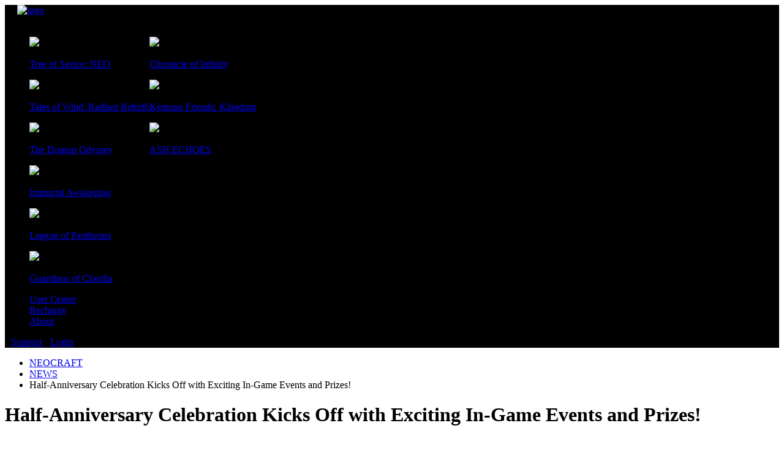

--- FILE ---
content_type: text/html; charset=UTF-8
request_url: https://www.neocraftstudio.com/news/398.html?language=en
body_size: 4191
content:

<!DOCTYPE html>
<html>
<head>
    <title>Half-Anniversary Celebration Kicks Off with Exciting In-Game Events and Prizes!|  - NEOCRAFT, NEOCRAFT STUDIO</title>
    <meta name="description" content=""/>
    <meta name="Keywords" content=""/>
    <meta charset="utf-8">
    <meta name="google" content="notranslate" />
    <meta name="custom-data" data-clientid="KlzDz8ED3">
    <link rel="shortcut icon" href="/favicon.ico" type="image/x-icon">
    <link rel="apple-touch-icon" sizes="72x72" href="/favicon.png"/>
    <link rel="icon" href="https://static.emagames.cn/static/common/images/logo/favicon.ico" type="image/x-icon" />
    <link title="English" hreflang="en-us" rel="alternate" type="" href="https://www.neocraftstudio.com/" media="" />
    <link title="Deutsch" hreflang="de-de" rel="alternate" type="" href="https://www.neocraftstudio.com/de/" media="" />
    <link title="Français" hreflang="fr-fr" rel="alternate" type="" href="https://www.neocraftstudio.com/fr/" media="" />
    <link title="Español" hreflang="es-es" rel="alternate" type="" href="https://www.neocraftstudio.com/es/" media="" />
    <link title="简体中文" hreflang="zh-cn" rel="alternate" type="" href="https://www.neocraftstudio.com/cn/" media="" />
    <link title="Português" hreflang="pt-pt" rel="alternate" type="" href="https://www.neocraftstudio.com/pt/" media="" />
    <link title="Русский" hreflang="ru-ru" rel="alternate" type="" href="https://www.neocraftstudio.com/ru/" media="" />
    <meta name="viewport" content="width=device-width,height=device-height,inital-scale=1.0,maximum-scale=1.0,user-scalable=no;">
    <link href="https://static.neocraftstudio.com/static/newwww/pc/css/style.css" type="text/css" rel="stylesheet" />
   <link href="https://static.neocraftstudio.com/static/newwww/pc/css/home.css" type="text/css" rel="stylesheet" />
    <link href="https://static.neocraftstudio.com/static/newwww/pc/css/news.css" type="text/css" rel="stylesheet" />
    <link href="https://static.neocraftstudio.com/static/newwww/pc/css/list.css" type="text/css" rel="stylesheet" />
    <link href="https://static.neocraftstudio.com/static/newwww/pc/css/faq.css" type="text/css" rel="stylesheet" />
    <link href="https://static.neocraftstudio.com/static/newwww/pc/css/errors.css" type="text/css" rel="stylesheet" />
    <link href="https://static.neocraftstudio.com/static/newwww/pc/css/business.css" type="text/css" rel="stylesheet" />
    <link href="https://static.neocraftstudio.com/static/newwww/pc/css/about.css" type="text/css" rel="stylesheet" />
    <link href="https://static.neocraftstudio.com/static/newwww/pc/css/game.css" type="text/css" rel="stylesheet" />
    <link href="https://static.neocraftstudio.com/static/newwww/pc/css/join.css" type="text/css" rel="stylesheet" />
    <link href="https://static.neocraftstudio.com/static/newwww/pc/css/swiper-bundle.min.css" type="text/css" rel="stylesheet" />
    <link href="https://static.neocraftstudio.com/static/newwww/pc/css/news.css" type="text/css" rel="stylesheet" />
    <script src="https://static.neocraftstudio.com/static/newwww/pc/js/jquery-1.10.1.min.js"></script>
    <script src="https://static.neocraftstudio.com/static/newwww/pc/js/swiper-bundle.min.js" ></script>
    <script src="https://static.neocraftstudio.com/static/newwww/pc/js/common.js" ></script>
    <script src="https://static.neocraftstudio.com/static/newwww/pc/js/moment.js"></script>
    <!-- Google tag (gtag.js) -->
    <script async src="https://www.googletagmanager.com/gtag/js?id=G-V17Q32GH9J"></script>
    <script>
    window.dataLayer = window.dataLayer || [];
    function gtag(){dataLayer.push(arguments);}
    gtag('js', new Date());

    gtag('config', 'G-V17Q32GH9J');
    </script>
    <![CDATA[YII-BLOCK-HEAD]]></head>
<!-- 顶部 -->
    <div class="header"  style="background-color: #000;" >
        <a href="/" style="padding: 0px 20px 0; display:block"><img src="https://static.neocraftstudio.com/static/newwww/pc/img/logo.png" alt="logo" /></a>
    <ul class="header_menu">
        <li>
            <div class="header_menu_link" onmouseenter="handleGameMenuOpen()" onmouseleave="handleGameMenuClose()">
                Games                <div class="game_menu"  style="display: flex; flex-direction: row;">
                                        <div>
                            								<a href="https://tos.neocraftstudio.com " target="_blank">
									<img src="https://static.neocraftstudio.com/support/2025/03/31/76397f73764b159f.png" />
									<i></i>
									<p>Tree of Savior: NEO</p>
								</a>
                            								<a href="https://tow.neocraftstudio.com/" target="_blank">
									<img src="https://static.neocraftstudio.com/support/2025/02/25/16bc3e913165507c.jpg" />
									<i></i>
									<p>Tales of Wind: Radiant Rebirth</p>
								</a>
                            								<a href="https://tdo.neocraftstudio.com/en" target="_blank">
									<img src="https://static.neocraftstudio.com/support/2025/01/10/f0b6d7cb9ecd6b71.png" />
									<i></i>
									<p>The Dragon Odyssey</p>
								</a>
                            								<a href="https://ia.neocraftstudio.com/" target="_blank">
									<img src="https://static.neocraftstudio.com/support/2022/10/28/e19f9bab847a6b8a.png" />
									<i></i>
									<p>Immortal Awakening</p>
								</a>
                            								<a href="https://lop.neocraftstudio.com/" target="_blank">
									<img src="https://static.neocraftstudio.com/support/2021/12/14/18a212a927c36174.png" />
									<i></i>
									<p>League of Pantheons</p>
								</a>
                            								<a href="https://goc.neocraftstudio.com/" target="_blank">
									<img src="https://static.neocraftstudio.com/support/2021/12/14/6ae3dd8383389777.png" />
									<i></i>
									<p>Guardians of Cloudia</p>
								</a>
                            						</div>
                                        <div>
                            								<a href="https://coi.neocraftstudio.com/" target="_blank">
									<img src="https://static.neocraftstudio.com/support/2022/04/20/09c0de0647c03d83.png" />
									<i></i>
									<p>Chronicle of Infinity</p>
								</a>
                            								<a href="https://kfk.neocraftstudio.com/" target="_blank">
									<img src="https://static.neocraftstudio.com/support/2023/06/26/6ec3597fa02819ce.jpg" />
									<i></i>
									<p>Kemono Friends: Kingdom</p>
								</a>
                            								<a href="https://ae.neocraftstudio.com/" target="_blank">
									<img src="https://static.neocraftstudio.com/support/2024/06/12/8ae32c3417787de2.jpeg" />
									<i></i>
									<p>ASH ECHOES</p>
								</a>
                            						</div>
                                </div>
            </div>
        </li>
        <li><a  class="header_menu_link" href="https://accounts.neocraftstudio.com" target="_blank">User Center</a></li>
        <li><a  class="header_menu_link" href="https://accounts.neocraftstudio.com/pay/index" target="_blank">Recharge</a></li>
        <li><a  class="header_menu_link" href="https://www.neocraftstudio.com/en/about">About</a></li>

                    </ul>
    <div class="header-right">
        <a href="/en/faq-list" class="support">
            <i style="padding-right: 10px;" class="fas fa-edit"></i>
            Support        </a>

                    <a class="login" id="login" href="#">
                <i style="padding-right: 10px;" class="fas fa-user"></i>
                Login            </a>
            </div>
</div>


<div class="news">
    <ul class="breadcrumb">
        <li><a href="/">NEOCRAFT</a><i style="margin-left: 10px;" class="fas fa-caret-right"></i></li>
        <li><a href="/news.html">NEWS</a><i style="margin-left: 10px;" class="fas fa-caret-right"></i></li>
        <li>Half-Anniversary Celebration Kicks Off with Exciting In-Game Events and Prizes!</li>
    </ul>
    <div class="news_content">
        <h1 class="news_content_title">Half-Anniversary Celebration Kicks Off with Exciting In-Game Events and Prizes!</h1>
        <i class="news_content_time">1687331278</i>
        <img class="news_content_banner" src="https://static.neocraftstudio.com/support/2023/06/21/6995db90985a1307.png" alt="">
        <div class="news_style">
            <p>Get ready for a thrilling half-anniversary celebration as we introduce a series of exciting in-game events and fantastic rewards for our loyal players. Here's what you can expect during this memorable milestone:</p><ol><li>Word Collection Event: Put on your thinking cap and dive into our word collection event! Each day, players will have the chance to obtain random word collection items. Collect these unique tokens and exchange them for highly sought-after rewards such as rare Skill Ultimates, exclusive in-game items, and more.</li><li>Wish House Extravaganza: Don't miss out on your chance to participate in the Wish House event. During this time, players can draw the stunning new Cyberpunk Skin and the ultra-rare Spectral Scythe Wings – the perfect way to deck out your character and take your gaming experience to a whole new level.</li><li>Follow IA Official FB Pages: Stay connected by following our official Facebook pages. Not only will you be among the first to receive updates about the latest events and promotions, but you'll also have access to Special Benefits Codes. These codes can be redeemed for an array of abundant half-anniversary celebration rewards, including valuable in-game currency, powerful items, and unique skins.</li></ol><p>Don't miss out on this epic half-anniversary celebration! Join us in marking this momentous occasion and make the most of our spectacular events and bountiful rewards. Happy gaming!</p><p><br></p>        </div>
    </div>
    <a href="javascript:;" class="goTop" id="btn" title="回到顶部">
        <i class="fas fa-angle-up"></i>
    </a>
    <div class="news_footer">
        <div class="game_abot_cont">
            <h2>About Us</h2>
            <p>History and Milestones: Know more about NEOCRAFT</p>
            <a class="learn" href="/about">
                Learn More                <i style="font-size: 40px;" class="fas fa-arrow-circle-right learnArrow"></i>
            </a>
        </div>
        <img src="https://static.neocraftstudio.com/static/newwww/pc/img/character.png" />
    </div>
</div>

<script>
    // 日期
    (function changTime() {
        // 设置多语言
        const locale = 'en'
        let cnt = $('.news_content_time').text();
        $('.news_content_time').html(moment(cnt * 1000).locale(locale).format('LL'))
    })();
</script>

<!-- footer -->
<div class="footer">
    <div class="footer_top">
        <h2>
            <img src="https://static.neocraftstudio.com/static/newwww/pc/img/logo.png" alt="logo" />
        </h2>
        <div class="footer_platform">
            <i>Follow us on</i>
            <ul>
                <li><a href="https://www.youtube.com/channel/UCBIZkhQ94FBPqAIv_chdVfg" title="" target="_blank" rel="nofollow"><i class="fab fa-youtube"></i></a></li>
                <li><a href="https://www.facebook.com/NEOCRAFTGAMING/" title="" target="_blank" rel="nofollow"><i class="fab fa-facebook-square"></i></a></li>
                <li><a href="https://www.instagram.com/neocraft_studio/" title="" target="_blank" rel="nofollow"><i class="fab fa-instagram"></i></a></li>
                <li><a href="https://twitter.com/NEOCRAFT_Studio" title="" target="_blank" rel="nofollow"><i class="fab fa-twitter"></i></a></li>
                <li><a href="https://www.linkedin.com/company/neocraft-limited/mycompany/" title="" target="_blank" rel="nofollow"><i class="fab fa-linkedin"></i></a></li>
            </ul>
        </div>
        <div class="download">
            <a href="https://apps.apple.com/us/developer/neocraft-limited/id1367784951" title="App Store" target="_blank" rel="nofollow"><img src="https://static.neocraftstudio.com/static/newwww/pc/img/as.jpg" alt="app store" /></a>
            <a href="https://play.google.com/store/apps/dev?id=5566381355836435401&hl=en_US&gl=US" title="Google Play" target="_blank" rel="nofollow"><img src="https://static.neocraftstudio.com/static/newwww/pc/img/gp.jpg" alt="google play" /></a>
        </div>
    </div>
    <div class="footer_bot">
        <ul class="footer_other">
            <li>
                <a href="/en/contact" title="item.title">Contact Us</a>
            </li>
            <li>
                <a href="/en/terms" title="item.title">Terms of Service</a>
            </li>
            <li>
                <a href="/en/privacy" title="item.title">Privacy Policy</a>
            </li>
            <li>
                <a href="/en/game-support" title="item.title">Customer Support</a>
            </li>
        </ul>
        <div class="language" onmouseenter="handleLanguageOpen()" onmouseleave="handleLanguageClose()">
            <i class="fas fa-globe-americas americas"></i>
                                                English                                                                                                                                                                                                                <i class="fas fa-caret-up americas"></i>
            <ul class="language_list">
                                    <li    class="active"  onclick="handLangClick(13)"  langId="13"  langCode="en">
                        <p>English</p>
                    </li>
                                    <li   onclick="handLangClick(30)"  langId="30"  langCode="cn">
                        <p>简体中文</p>
                    </li>
                                    <li   onclick="handLangClick(31)"  langId="31"  langCode="es">
                        <p>Español</p>
                    </li>
                                    <li   onclick="handLangClick(32)"  langId="32"  langCode="pt">
                        <p>Português</p>
                    </li>
                                    <li   onclick="handLangClick(33)"  langId="33"  langCode="de">
                        <p>Deutsch</p>
                    </li>
                                    <li   onclick="handLangClick(34)"  langId="34"  langCode="fr">
                        <p>Français</p>
                    </li>
                                    <li   onclick="handLangClick(35)"  langId="35"  langCode="ru">
                        <p>Русский</p>
                    </li>
                            </ul>
        </div>
    </div>
</div>
<script src="https://static.neocraftstudio.com/static/accounts/commonLogin/js/login.js"></script>
<script>
    let lang = 'en'
    $("#logout").click(function(){
        $.ajax({
            url:lang+"/login/logout/",
            type: "GET",
            //timeout: 60000,
            dataType:'json',
            async: true,
            cache: false,
            success: function(data){
                if(data.code==0){
                    location.reload();
                }else{
                    return false;
                }
            },
        });
    });

    function handleAccount() {
        window.location.href = "https://accounts.neocraftstudio.com"
    }

    function handLangClick(id){
        $.ajax({
            url: "/"+lang+"/site/check-lang",
            type: "GET",
            data:{"id":id},
            //timeout: 60000,
            dataType:'json',
            async: true,
            cache: false,
            success: function(data){
                if(data.code==0){
                    window.location.href=data.data.url
                    return false;
                }else{
                    return false;
                }
            },
        });
    }
    
    document.getElementById('login').addEventListener('click', function() {
        window.initEMAConfig("KlzDz8ED3","0x4AAAAAAAOEqX6ii6_Opxxk");
        window.showPopup();
	});
    
    var mySwiper = new Swiper ('.swiper', {
			loop: true, // 循环模式选项
			
			// 如果需要分页器
			pagination: {
				el: '.swiper-pagination',
				clickable: true,
				renderBullet: (index, className) => {
					return `
						<div class="${className}">
							<span></span>
						</div>
					`;
				},
			},
			
			// 如果需要前进后退按钮
			navigation: {
				nextEl: '.swiper-button-next',
				prevEl: '.swiper-button-prev',
			},
			autoplay: {
				delay: 5000,
				disableOnInteraction: false,
			},
		})        
</script>
</body>
</html>

